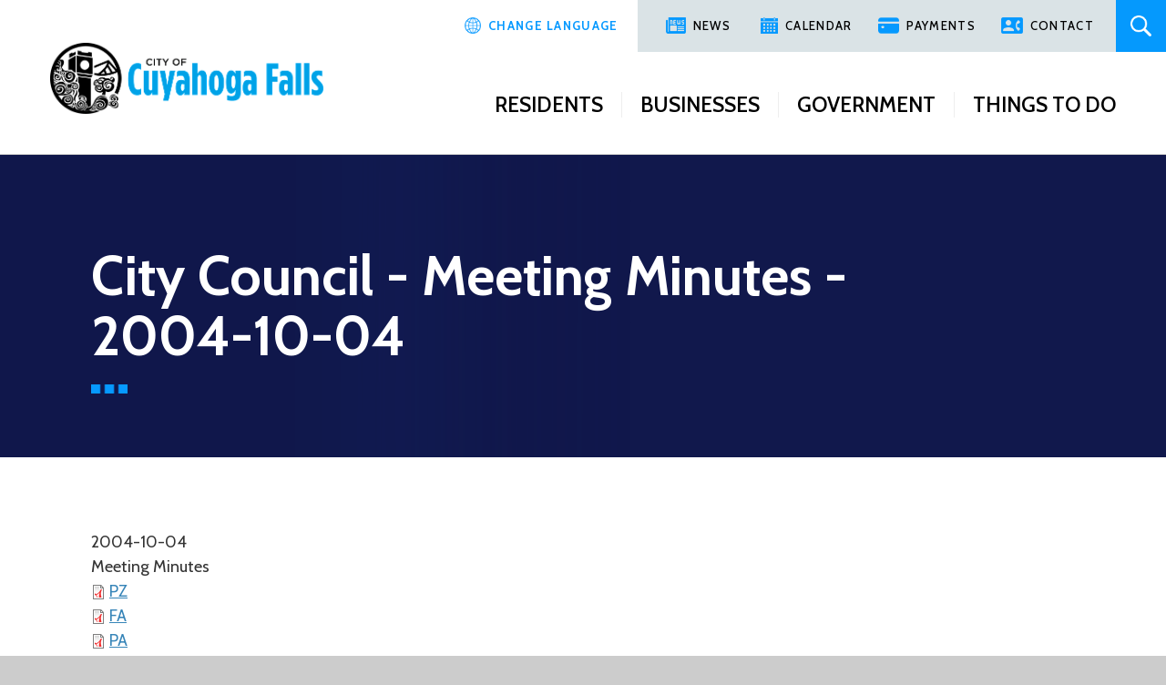

--- FILE ---
content_type: text/html; charset=UTF-8
request_url: https://www.cityofcf.com/files/city-council-meeting-minutes-2004-10-04
body_size: 10186
content:
<!DOCTYPE html>
<html lang="en" dir="ltr" prefix="content: http://purl.org/rss/1.0/modules/content/  dc: http://purl.org/dc/terms/  foaf: http://xmlns.com/foaf/0.1/  og: http://ogp.me/ns#  rdfs: http://www.w3.org/2000/01/rdf-schema#  schema: http://schema.org/  sioc: http://rdfs.org/sioc/ns#  sioct: http://rdfs.org/sioc/types#  skos: http://www.w3.org/2004/02/skos/core#  xsd: http://www.w3.org/2001/XMLSchema# ">
  <head>
    <meta charset="utf-8" />
<noscript><style>form.antibot * :not(.antibot-message) { display: none !important; }</style>
</noscript><meta name="keywords" content="Cuyahoga Falls, Ohio, Akron, summit county, government, cities" />
<link rel="canonical" href="https://www.cityofcf.com/files/city-council-meeting-minutes-2004-10-04" />
<meta name="Generator" content="Drupal 10 (https://www.drupal.org)" />
<meta name="MobileOptimized" content="width" />
<meta name="HandheldFriendly" content="true" />
<meta name="viewport" content="width=device-width, initial-scale=1.0" />
<link rel="icon" href="/sites/default/files/favicon.png" type="image/png" />
<script>(function(w,d,s,l,i){
  w[l]=w[l]||[];
  w[l].push({'gtm.start':new Date().getTime(),event:'gtm.js'});
  var f=d.getElementsByTagName(s)[0];
  var j=d.createElement(s);
  var dl=l!='dataLayer'?'&l='+l:'';
  j.src='https://www.googletagmanager.com/gtm.js?id='+i+dl+'';
  j.async=true;
  f.parentNode.insertBefore(j,f);
})(window,document,'script','dataLayer','GTM-T86223M');</script>
<script>window.a2a_config=window.a2a_config||{};a2a_config.callbacks=[];a2a_config.overlays=[];a2a_config.templates={};</script>

    <title>City Council - Meeting Minutes - 2004-10-04 | City of Cuyahoga Falls</title>
    <link rel="stylesheet" media="all" href="/sites/default/files/css/css_LSHA92O_xiElVBByzEHWb5aEu-64IH2zYFqLqAnUfAo.css?delta=0&amp;language=en&amp;theme=sputnik&amp;include=eJxVjEEOwjAMBD8U4je5iVMiHBtlU1B4PRWilXpZzR5mOOfhbJP4D7F0txESq1jmTgfEcZcmARNDGi0MCUkZmBduAvAqCMm7kHlvrPWza89tWH1Q2ds436q-sN4ScPil6tkyzxJeVd6g38bmeVP5AhBeRN4" />
<link rel="stylesheet" media="all" href="/sites/default/files/css/css_mTE_eb1dOJYCLUwKuyowF2Pskw1n8k3eCJrZpt4iauo.css?delta=1&amp;language=en&amp;theme=sputnik&amp;include=eJxVjEEOwjAMBD8U4je5iVMiHBtlU1B4PRWilXpZzR5mOOfhbJP4D7F0txESq1jmTgfEcZcmARNDGi0MCUkZmBduAvAqCMm7kHlvrPWza89tWH1Q2ds436q-sN4ScPil6tkyzxJeVd6g38bmeVP5AhBeRN4" />
<link rel="stylesheet" media="all" href="//fonts.googleapis.com/css?family=Cabin:400,500,600,700&amp;display=swap" />
<link rel="stylesheet" media="all" href="/sites/default/files/css/css_53iHnTCk1DZuzRtR7LG8iEJtFl2X_2c4281yknldFCQ.css?delta=3&amp;language=en&amp;theme=sputnik&amp;include=eJxVjEEOwjAMBD8U4je5iVMiHBtlU1B4PRWilXpZzR5mOOfhbJP4D7F0txESq1jmTgfEcZcmARNDGi0MCUkZmBduAvAqCMm7kHlvrPWza89tWH1Q2ds436q-sN4ScPil6tkyzxJeVd6g38bmeVP5AhBeRN4" />

    
  </head>
  <body class="path-node page-node-type-files-collection">
        <a href="#main-content" class="visually-hidden focusable skip-link">
      Skip to main content
    </a>
    <noscript><iframe src="https://www.googletagmanager.com/ns.html?id=GTM-T86223M"
 height="0" width="0" style="display:none;visibility:hidden"></iframe></noscript>
      <div class="dialog-off-canvas-main-canvas" data-off-canvas-main-canvas>
    <div class="layout-container">

  <header role="banner">
      <div class="region region-header">
    <div id="block-sputnik-branding" class="block block-system block-system-branding-block">
  
    
        <a href="/" rel="home" class="site-logo">
      <img src="/sites/default/files/logo-blue.png" alt="Home" />
    </a>
      </div>
<div id="block-topnavitems" class="top-nav block block-block-content block-block-contentffc8bc03-3a3a-410a-8ec6-b96c19fbe587">
  
    
      
            <div class="clearfix text-formatted field field--name-body field--type-text-with-summary field--label-hidden field__item"><ul class="nav">
<li class="lang"><a href="https://www-cityofcf-com.translate.goog/?_x_tr_sl=auto&amp;_x_tr_tl=en&amp;_x_tr_hl=en&amp;_x_tr_pto=wapp">Change Language</a></li>
<li class="news"><a href="/news">News</a></li>
<li class="cal"><a href="/calendar">Calendar</a></li>
<li class="pay"><a href="/online-services">Payments</a></li>
<li class="contact"><a href="/contact">Contact</a></li>
<li class="search"><a href="/search">Search</a></li>
</ul></div>
      
  </div>
<nav role="navigation" aria-labelledby="block-sputnik-main-menu-menu" id="block-sputnik-main-menu" class="main-menu block block-menu navigation menu--main">
            
  <h2 class="visually-hidden" id="block-sputnik-main-menu-menu">Main navigation</h2>
  

        
              <ul class="menu">
                    <li class="menu-item menu-item--expanded">
        <span>Residents</span>
                                <ul class="menu">
                    <li class="menu-item menu-item--expanded">
        <span>Services</span>
                                <ul class="menu">
                    <li class="menu-item">
        <a href="/services/trash-recycling" data-drupal-link-system-path="taxonomy/term/9">Trash &amp; Recycling</a>
              </li>
                <li class="menu-item">
        <a href="/services/energy-utility" data-drupal-link-system-path="taxonomy/term/10">Energy &amp; Utility</a>
              </li>
                <li class="menu-item">
        <a href="/services/law-safety" data-drupal-link-system-path="taxonomy/term/11">Law &amp; Safety</a>
              </li>
                <li class="menu-item">
        <a href="/services/seniors" data-drupal-link-system-path="taxonomy/term/13">Senior Citizens</a>
              </li>
                <li class="menu-item">
        <a href="/services/community" data-drupal-link-system-path="taxonomy/term/12">Community Involvement</a>
              </li>
                <li class="menu-item">
        <a href="/services" class="view-all" data-drupal-link-system-path="node/2">View All Services</a>
              </li>
        </ul>
  
              </li>
                <li class="menu-item menu-item--expanded">
        <span>Com. Development</span>
                                <ul class="menu">
                    <li class="menu-item menu-item--expanded">
        <a href="/planning-zoning">Planning &amp; Zoning</a>
                                <ul class="menu">
                    <li class="menu-item">
        <a href="/zoning-permit-faqs" data-drupal-link-system-path="node/2799">Zoning Permit FAQs</a>
              </li>
        </ul>
  
              </li>
                <li class="menu-item">
        <a href="/property-maps">Property Maps</a>
              </li>
                <li class="menu-item">
        <a href="/housing-inspection">Housing Inspection &amp; Code Enforcement</a>
              </li>
                <li class="menu-item">
        <a href="/block-grant">Block Grant Administration</a>
              </li>
                <li class="menu-item">
        <a href="/departments/community-development/block-grant-program" data-drupal-link-system-path="node/175">Fair Housing</a>
              </li>
        </ul>
  
              </li>
                <li class="menu-item menu-item--expanded">
        <span>Resources</span>
                                <ul class="menu">
                    <li class="menu-item">
        <a href="/permits-applications-forms" data-drupal-link-system-path="node/82">Permits, Applications &amp; Forms</a>
              </li>
                <li class="menu-item menu-item--expanded">
        <a href="/neighborhood-excellence-initiative" data-drupal-link-system-path="node/351">Neighborhood Excellence Initiative</a>
                                <ul class="menu">
                    <li class="menu-item">
        <a href="/calling-all-falls-neighbors" data-drupal-link-system-path="node/354">Calling All Falls Neighbors</a>
              </li>
                <li class="menu-item menu-item--collapsed">
        <a href="/excellence-action-programs" data-drupal-link-system-path="node/353">Excellence In Action: Programs</a>
              </li>
                <li class="menu-item">
        <a href="/friendly-tips-strong-neighborhoods" data-drupal-link-system-path="node/358">Friendly Tips for Strong Neighborhoods</a>
              </li>
                <li class="menu-item menu-item--collapsed">
        <a href="/neighborhood-ambassadors" data-drupal-link-system-path="node/355">Neighborhood Ambassadors</a>
              </li>
                <li class="menu-item">
        <a href="/neighborhood-excellence" data-drupal-link-system-path="node/352">On Neighborhood Excellence</a>
              </li>
                <li class="menu-item">
        <a href="/orienteering-maps" data-drupal-link-system-path="node/359">Orienteering Maps</a>
              </li>
        </ul>
  
              </li>
                <li class="menu-item">
        <a href="/online-services" data-drupal-link-system-path="node/122">Pay Bills, Taxes &amp; Tickets</a>
              </li>
                <li class="menu-item">
        <a href="/mayor/citizen-access-reports" data-drupal-link-system-path="node/197">Citizen Access &amp; Reports</a>
              </li>
                <li class="menu-item">
        <a href="/public-online-sales" data-drupal-link-system-path="node/93">Public Online Sales</a>
              </li>
        </ul>
  
              </li>
                <li class="big-links menu-item menu-item--expanded">
        <span>Big Links</span>
                                <ul class="menu">
                    <li class="menu-item">
        <a href="/report-issue" data-drupal-link-system-path="node/270">Report an Issue</a>
              </li>
                <li class="menu-item">
        <a href="https://entry.inspironlogistics.com/cuyahoga_falls/wens.cfm" target="_blank">Sign Up for Alerts</a>
              </li>
                <li class="menu-item">
        <a href="/residents/action-center" data-drupal-link-system-path="node/269">Action Center</a>
              </li>
        </ul>
  
              </li>
        </ul>
  
              </li>
                <li class="menu-item menu-item--expanded">
        <span>Businesses</span>
                                <ul class="menu">
                    <li class="menu-item menu-item--expanded">
        <span>Planning &amp; Zoning</span>
                                <ul class="menu">
                    <li class="menu-item">
        <a href="/construction-specifications">Construction Specifications</a>
              </li>
                <li class="menu-item">
        <a href="/departments/community-development/planning-economic-development">Planning &amp; Development</a>
              </li>
                <li class="menu-item">
        <a href="/engineering/fee-deposit-schedule">Engineering Fee &amp; Deposit</a>
              </li>
                <li class="menu-item">
        <a href="/bids" data-drupal-link-system-path="node/315">Bids, RFPs &amp; RFQs</a>
              </li>
        </ul>
  
              </li>
                <li class="menu-item menu-item--expanded">
        <span>Resources</span>
                                <ul class="menu">
                    <li class="menu-item">
        <a href="/departments/finance" data-drupal-link-system-path="node/102">Accounts Payable</a>
              </li>
                <li class="menu-item">
        <a href="/permits-applications-forms" data-drupal-link-system-path="node/82">Permits, Applications &amp; Forms</a>
              </li>
                <li class="menu-item">
        <a href="https://cuyahoga.cloud9.innoprise.com/citizenaccess/" target="_blank">Utility Billing</a>
              </li>
        </ul>
  
              </li>
                <li class="menu-item menu-item--expanded">
        <span>Grants &amp; More</span>
                                <ul class="menu">
                    <li class="menu-item">
        <a href="/business-incentives" data-drupal-link-system-path="node/364">Business Incentives</a>
              </li>
                <li class="menu-item">
        <a href="https://www.cfchamber.com" target="_blank">Chamber of Commerce</a>
              </li>
                <li class="menu-item">
        <a href="https://www.downtowncf.com" target="_blank">Downtown Partnership</a>
              </li>
        </ul>
  
              </li>
                <li class="menu-item menu-item--expanded">
        <span>Big Links</span>
                                <ul class="menu">
                    <li class="menu-item">
        <a href="/report-issue" data-drupal-link-system-path="node/270">Report an Issue</a>
              </li>
                <li class="menu-item">
        <a href="https://entry.inspironlogistics.com/cuyahoga_falls/wens.cfm" target="_blank">Sign Up for Alerts</a>
              </li>
        </ul>
  
              </li>
        </ul>
  
              </li>
                <li class="menu-item menu-item--expanded">
        <span>Government</span>
                                <ul class="menu">
                    <li class="menu-item menu-item--expanded">
        <span>Departments</span>
                                <ul class="menu">
                    <li class="menu-item menu-item--expanded">
        <a href="/departments/community-development" data-drupal-link-system-path="node/119">Community Development</a>
                                <ul class="menu">
                    <li class="menu-item">
        <a href="/departments/community-development/block-grant-program" data-drupal-link-system-path="node/175">CDBG</a>
              </li>
                <li class="menu-item">
        <a href="/departments/community-development/code-enforcement" data-drupal-link-system-path="node/176">Housing &amp; Code Enforcement</a>
              </li>
                <li class="menu-item">
        <a href="/departments/community-development/interactive-mapping" data-drupal-link-system-path="node/264">Interactive Mapping</a>
              </li>
                <li class="menu-item">
        <a href="/departments/community-development/planning" data-drupal-link-system-path="node/177">Planning &amp; Economic Development</a>
              </li>
                <li class="menu-item">
        <a href="/departments/community-development/zoning" data-drupal-link-system-path="node/178">Zoning</a>
              </li>
                <li class="menu-item">
        <a href="/departments/community-development/business-cuyahoga-falls" data-drupal-link-system-path="node/2459">Business In Cuyahoga Falls</a>
              </li>
                <li class="menu-item">
        <a href="/south-state-road-bailey-road-corridor-studies" data-drupal-link-system-path="node/2603">South State Rd &amp; Bailey Rd Corridor Studies</a>
              </li>
        </ul>
  
              </li>
                <li class="menu-item menu-item--expanded">
        <a href="/departments/electric" data-drupal-link-system-path="node/110">Electric</a>
                                <ul class="menu">
                    <li class="menu-item">
        <a href="/services/amp-scholarship">AMP Scholarships</a>
              </li>
                <li class="menu-item">
        <a href="/power-cost-adjustment" data-drupal-link-system-path="node/192">Power Cost Adjustment (PCA)</a>
              </li>
                <li class="menu-item">
        <a href="/departments/electric/residential-rates" data-drupal-link-system-path="node/149">Residential Electric Rates</a>
              </li>
                <li class="menu-item">
        <a href="/departments/electric/commercial-rates" data-drupal-link-system-path="node/148">Commercial Electric Rates</a>
              </li>
                <li class="menu-item">
        <a href="/departments/electric/faqs" data-drupal-link-system-path="node/152">Electric FAQs</a>
              </li>
                <li class="menu-item">
        <a href="/departments/electric/residential-energy-audits" data-drupal-link-system-path="node/150">Residential Energy Audits</a>
              </li>
                <li class="menu-item">
        <a href="/form/street-light-outage-report-form" data-drupal-link-system-path="webform/street_light_outage_report_form">Street Light Outage Report Form</a>
              </li>
        </ul>
  
              </li>
                <li class="menu-item menu-item--expanded">
        <a href="/departments/engineering" data-drupal-link-system-path="node/111">Engineering</a>
                                <ul class="menu">
                    <li class="menu-item">
        <a href="/departments/engineering/clandestine-drug-labs" data-drupal-link-system-path="node/156">Clandestine Drug Labs</a>
              </li>
                <li class="menu-item">
        <a href="/departments/engineering/construction-specifications" data-drupal-link-system-path="node/153">Construction Specifications</a>
              </li>
                <li class="menu-item">
        <a href="/departments/engineering/fee-deposit-schedule" data-drupal-link-system-path="node/154">Engineering Fee &amp; Deposit Schedule</a>
              </li>
        </ul>
  
              </li>
                <li class="menu-item menu-item--expanded">
        <a href="/departments/utility-billing" data-drupal-link-system-path="node/117">Utility Billing</a>
                                <ul class="menu">
                    <li class="menu-item">
        <a href="/departments/utility-billing/pay-bill" data-drupal-link-system-path="node/170">Pay Your Bill</a>
              </li>
                <li class="menu-item">
        <a href="https://eform.pandadoc.com/?eform=ad37a509-455e-40cd-87f7-d6f9d9066bbb">Utilities Contract</a>
              </li>
                <li class="menu-item">
        <a href="https://eform.pandadoc.com/?eform=f6193892-3d11-424d-9268-f3a1caadb5eb">Sign up for e-bills</a>
              </li>
                <li class="menu-item">
        <a href="https://eform.pandadoc.com/?eform=d4da7d27-6344-4729-919c-55eb9c8d03f9">Special Assessment Search Request Form</a>
              </li>
                <li class="menu-item">
        <a href="/departments/utility-billing/hours" data-drupal-link-system-path="node/171">Hours of Operation</a>
              </li>
                <li class="menu-item">
        <a href="/departments/utility-billing/faqs" data-drupal-link-system-path="node/173">Utility Billing FAQs</a>
              </li>
                <li class="menu-item">
        <a href="/power-cost-adjustment" data-drupal-link-system-path="node/192">Power Cost Adjustment (PCA)</a>
              </li>
                <li class="menu-item">
        <a href="/departments/utility-billing/utility-billing-review" data-drupal-link-system-path="node/172">Utility Billing Review</a>
              </li>
        </ul>
  
              </li>
                <li class="menu-item menu-item--expanded">
        <a href="/departments/parks-recreation" data-drupal-link-system-path="node/120">Parks &amp; Recreation</a>
                                <ul class="menu">
                    <li class="menu-item menu-item--collapsed">
        <a href="/departments/parks-recreation/adult-sports" data-drupal-link-system-path="node/232">Adult Sports</a>
              </li>
                <li class="menu-item">
        <a href="/departments/parks-recreation/cf-cards" data-drupal-link-system-path="node/233">CF Cards</a>
              </li>
                <li class="menu-item">
        <a href="/departments/parks-recreation/community-garden" data-drupal-link-system-path="node/234">Community Gardens</a>
              </li>
                <li class="menu-item">
        <a href="/departments/parks-recreation/deals" data-drupal-link-system-path="node/236">Memberships &amp; Deals</a>
              </li>
                <li class="menu-item">
        <a href="/departments/parks-recreation/neighborhood-parks" data-drupal-link-system-path="node/237">Neighborhood Parks</a>
              </li>
                <li class="menu-item">
        <a href="/departments/parks-recreation/walking-trails" data-drupal-link-system-path="node/238">Neighborhood Walking Trails</a>
              </li>
                <li class="menu-item">
        <a href="https://app.amilia.com/store/en/cuyahoga-falls/shop/programs">P&amp;R Online Services</a>
              </li>
                <li class="menu-item">
        <a href="/departments/parks-recreation/park-boards" data-drupal-link-system-path="node/240">Park Boards</a>
              </li>
                <li class="menu-item">
        <a href="/form/rent-water-works" data-drupal-link-system-path="webform/rent_water_works">Rent Water Works</a>
              </li>
                <li class="menu-item menu-item--collapsed">
        <a href="/departments/parks-recreation/rentals-parties" data-drupal-link-system-path="node/241">Rentals &amp; Parties</a>
              </li>
                <li class="menu-item">
        <a href="/departments/parks-recreation/subscribe-newsletter" data-drupal-link-system-path="node/2315">Subscribe to Newsletter</a>
              </li>
                <li class="menu-item">
        <a href="/departments/parks-recreation/mobile-rec" data-drupal-link-system-path="node/867">Mobile Rec</a>
              </li>
        </ul>
  
              </li>
                <li class="menu-item menu-item--expanded">
        <a href="/departments/buildings-grounds" data-drupal-link-system-path="node/109">Buildings &amp; Grounds Maintenance</a>
                                <ul class="menu">
                    <li class="menu-item">
        <a href="/departments/buildings-grounds/bicentennial-arboretum" data-drupal-link-system-path="node/143">Cuyahoga Falls Arboretum</a>
              </li>
                <li class="menu-item">
        <a href="/departments/buildings-grounds/cemetery-services" data-drupal-link-system-path="node/144">Cemetery Services</a>
              </li>
                <li class="menu-item">
        <a href="/departments/buildings-grounds/cemetery-pricing" data-drupal-link-system-path="node/2689">Cemetery Pricing</a>
              </li>
                <li class="menu-item">
        <a href="/sites/default/files/editor/B-G/Cemeteries/RulesandRegulations.pdf">Cemetery Rules &amp; Regulations</a>
              </li>
                <li class="menu-item">
        <a href="https://cityofcf.discovereverafter.com/">Interactive Cemetery Mapping</a>
              </li>
        </ul>
  
              </li>
                <li class="menu-item">
        <a href="/departments/finance" data-drupal-link-system-path="node/102">Finance Department</a>
              </li>
                <li class="menu-item menu-item--expanded">
        <a href="/departments/fire" data-drupal-link-system-path="node/106">Fire</a>
                                <ul class="menu">
                    <li class="menu-item">
        <a href="/departments/fire/cffd-our-community" data-drupal-link-system-path="node/127">CFFD &amp; Our Community</a>
              </li>
                <li class="menu-item">
        <a href="/departments/fire/safety-town" data-drupal-link-system-path="node/919">Safety Town</a>
              </li>
                <li class="menu-item">
        <a href="/form/the-forge" data-drupal-link-system-path="webform/the_forge">The Forge</a>
              </li>
                <li class="menu-item menu-item--collapsed">
        <a href="/departments/fire/cffd-divisions" data-drupal-link-system-path="node/131">CFFD Divisions</a>
              </li>
                <li class="menu-item">
        <a href="/departments/fire/emergency-recovery" data-drupal-link-system-path="node/129">Emergency Recovery</a>
              </li>
                <li class="menu-item">
        <a href="/departments/fire/emergency-response-planning" data-drupal-link-system-path="node/128">Emergency Response Planning</a>
              </li>
                <li class="menu-item">
        <a href="/departments/fire/faqs" data-drupal-link-system-path="node/123">Fire FAQs</a>
              </li>
                <li class="menu-item">
        <a href="/departments/fire/safety-tips" data-drupal-link-system-path="node/130">Fire Prevention &amp; Safety Tips</a>
              </li>
                <li class="menu-item">
        <a href="/departments/fire/open-burning" data-drupal-link-system-path="node/124">Open Burning</a>
              </li>
                <li class="menu-item">
        <a href="/departments/fire/physical-agility-standards" data-drupal-link-system-path="node/126">Physical Agility Standards</a>
              </li>
        </ul>
  
              </li>
                <li class="menu-item">
        <a href="/departments/garage" data-drupal-link-system-path="node/103">Garage</a>
              </li>
                <li class="menu-item">
        <a href="/departments/human-resources" data-drupal-link-system-path="node/104">Human Resources Department</a>
              </li>
                <li class="menu-item menu-item--expanded">
        <a href="/departments/income-tax" data-drupal-link-system-path="node/112">Income Tax</a>
                                <ul class="menu">
                    <li class="menu-item">
        <a href="https://www.cityofcf.com/sites/default/files/editor/Tax/Application%20For%20Certificate%20of%20Registration%20-%20Admissions%20Tax%20Form%20ADM-2%20-%20Permanent_updated%2005-19-2021.pdf">Application for Certificate of Registration - Admissions Tax - Permanent</a>
              </li>
                <li class="menu-item">
        <a href="https://www.cityofcf.com/sites/default/files/editor/Tax/Application%20For%20Certificate%20of%20Registration%20-%20Admissions%20Tax%20Form%20ADM-2%20-%20Temporary_updated%2005-19-2021.pdf">Application for Certificate of Registration - Admissions Tax - Temporary</a>
              </li>
                <li class="menu-item">
        <a href="http://www.cityofcf.com/sites/default/files/editor/Tax/FORMS/Hotel%20Motel%20Room%20Tax%20exemption%20certificate.pdf">Hotel Room Exemption Certificate</a>
              </li>
                <li class="menu-item">
        <a href="http://www.cityofcf.com/sites/default/files/editor/Tax/FORMS/admissions_tax_form.pdf">Return of Admissions Tax</a>
              </li>
                <li class="menu-item">
        <a href="https://www.cityofcf.com/sites/default/files/editor/Tax/FORMS/Transient%20Accommodations%20Tax%20Form_updated%208-20-2019.pdf">Transient Accommodations Tax Form</a>
              </li>
                <li class="menu-item">
        <a href="http://www.cityofcf.com/sites/default/files/editor/Tax/FORMS/Transient-Occ-Reg-form.pdf">Transient Accommodations Registration Form</a>
              </li>
        </ul>
  
              </li>
                <li class="menu-item">
        <a href="/departments/information-services" data-drupal-link-system-path="node/105">Information Technology Services Department</a>
              </li>
                <li class="menu-item">
        <a href="/departments/law" data-drupal-link-system-path="node/107">Law / Prosecutor</a>
              </li>
                <li class="menu-item menu-item--expanded">
        <a href="/departments/mayors-court" data-drupal-link-system-path="node/108">Mayor&#039;s Court</a>
                                <ul class="menu">
                    <li class="menu-item">
        <a href="/departments/mayors-court/hours" data-drupal-link-system-path="node/137">Hours of Operation</a>
              </li>
                <li class="menu-item">
        <a href="/departments/mayors-court/pay-ticket" data-drupal-link-system-path="node/136">Pay Ticket</a>
              </li>
                <li class="menu-item">
        <a href="/departments/mayors-court/payment-schedule" data-drupal-link-system-path="node/135">Payment Schedule</a>
              </li>
        </ul>
  
              </li>
                <li class="menu-item menu-item--expanded">
        <a href="/departments/police" data-drupal-link-system-path="node/91">Police</a>
                                <ul class="menu">
                    <li class="menu-item">
        <a href="/anonymous-crime-tips" data-drupal-link-system-path="node/2452">Anonymous Crime Tips</a>
              </li>
                <li class="menu-item">
        <a href="/departments/police/community" data-drupal-link-system-path="node/140">CFPD &amp; Our Community</a>
              </li>
                <li class="menu-item">
        <a href="/departments/police/operations" data-drupal-link-system-path="node/94">Operations Division</a>
              </li>
                <li class="menu-item">
        <a href="/departments/police/faqs" data-drupal-link-system-path="node/141">Police FAQs</a>
              </li>
                <li class="menu-item">
        <a href="/departments/police/range" data-drupal-link-system-path="node/142">Range</a>
              </li>
                <li class="menu-item">
        <a href="/departments/police/record-requests" data-drupal-link-system-path="node/139">Record Requests</a>
              </li>
                <li class="menu-item">
        <a href="/form/off-duty-officers-for-employment" data-drupal-link-system-path="webform/off_duty_officers_for_employment">Off-Duty Officers For Employment</a>
              </li>
                <li class="menu-item">
        <a href="/departments/police/special-operations" data-drupal-link-system-path="node/138">Special Operations</a>
              </li>
        </ul>
  
              </li>
                <li class="menu-item menu-item--expanded">
        <a href="/departments/sanitation" data-drupal-link-system-path="node/113">Sanitation &amp; Recycling</a>
                                <ul class="menu">
                    <li class="menu-item">
        <a href="/form/special-sanitation-pick-up-reque" data-drupal-link-system-path="webform/special_sanitation_pick_up_reque">Special Pick-Up Request</a>
              </li>
                <li class="menu-item">
        <a href="/departments/sanitation/programs" data-drupal-link-system-path="node/159">Recycling Programs</a>
              </li>
                <li class="menu-item">
        <a href="/departments/sanitation/residential-recycling-guide" data-drupal-link-system-path="node/162">Residential Recycling Guide</a>
              </li>
                <li class="menu-item">
        <a href="/departments/sanitation/faqs" data-drupal-link-system-path="node/163">Sanitation &amp; Recycling FAQs</a>
              </li>
                <li class="menu-item">
        <a href="/departments/sanitation/schedules" data-drupal-link-system-path="node/160">Sanitation Schedules</a>
              </li>
                <li class="menu-item">
        <a href="/departments/sanitation/service-options" data-drupal-link-system-path="node/157">Service Options</a>
              </li>
        </ul>
  
              </li>
                <li class="menu-item menu-item--expanded">
        <a href="/departments/service" data-drupal-link-system-path="node/101">Service Director&#039;s Office</a>
                                <ul class="menu">
                    <li class="menu-item menu-item--collapsed">
        <a href="/departments/service/educational-outreach" data-drupal-link-system-path="node/164">Environmental Educational Outreach Coordinator</a>
              </li>
        </ul>
  
              </li>
                <li class="menu-item">
        <a href="/departments/stormwater" data-drupal-link-system-path="node/114">Stormwater</a>
              </li>
                <li class="menu-item menu-item--expanded">
        <a href="/departments/street" data-drupal-link-system-path="node/115">Street</a>
                                <ul class="menu">
                    <li class="menu-item">
        <a href="/form/report-a-pothole" data-drupal-link-system-path="webform/report_a_pothole">Report A Pothole</a>
              </li>
        </ul>
  
              </li>
                <li class="menu-item menu-item--expanded">
        <a href="/departments/technical-services" data-drupal-link-system-path="node/116">Technical Services</a>
                                <ul class="menu">
                    <li class="menu-item">
        <a href="/departments/technical-services/traffic-signal-faqs" data-drupal-link-system-path="node/169">Traffic Signal FAQs</a>
              </li>
        </ul>
  
              </li>
                <li class="menu-item menu-item--expanded">
        <a href="/departments/water" data-drupal-link-system-path="node/118">Water</a>
                                <ul class="menu">
                    <li class="menu-item">
        <a href="/service-lines">Water Line Material Information</a>
              </li>
                <li class="menu-item">
        <a href="/departments/water/hydrant-flushing" data-drupal-link-system-path="node/174">Hydrant Flushing</a>
              </li>
        </ul>
  
              </li>
                <li class="menu-item">
        <a href="/departments" class="view-all" data-drupal-link-system-path="node/121">View All Departments</a>
              </li>
                <li class="menu-item menu-item--expanded">
        <a href="/departments/necco" data-drupal-link-system-path="node/362">NECCO</a>
                                <ul class="menu">
                    <li class="menu-item">
        <a href="/departments/necco/falls-downtown-fridays" data-drupal-link-system-path="node/918">Downtown Events</a>
              </li>
                <li class="menu-item">
        <a href="/cleanups" data-drupal-link-system-path="node/2496">Park &amp; River Cleanups</a>
              </li>
        </ul>
  
              </li>
        </ul>
  
              </li>
                <li class="menu-item menu-item--expanded">
        <span>Boards</span>
                                <ul class="menu">
                    <li class="menu-item">
        <a href="/boards/conservation-recreation" data-drupal-link-system-path="node/208">Conservation &amp; Recreation</a>
              </li>
                <li class="menu-item">
        <a href="/boards/health-safety" data-drupal-link-system-path="node/210">Health &amp; Safety</a>
              </li>
                <li class="menu-item">
        <a href="/boards/law-governance" data-drupal-link-system-path="node/212">Law &amp; Governance</a>
              </li>
                <li class="menu-item">
        <a href="/boards/planning-zoning" data-drupal-link-system-path="node/211">Planning &amp; Zoning</a>
              </li>
                <li class="menu-item">
        <a href="/boards/tax-finance" data-drupal-link-system-path="node/213">Tax &amp; Finance</a>
              </li>
        </ul>
  
              </li>
                <li class="menu-item menu-item--expanded">
        <span>Mayor</span>
                                <ul class="menu">
                    <li class="menu-item">
        <a href="/mayor/welcome" data-drupal-link-system-path="node/196">A Message from the Mayor</a>
              </li>
                <li class="menu-item">
        <a href="/mayor/about-don-walters" data-drupal-link-system-path="node/100">About Don Walters</a>
              </li>
                <li class="menu-item">
        <a href="/mayor/citizen-access-reports" data-drupal-link-system-path="node/197">Citizen Access &amp; Reports</a>
              </li>
                <li class="menu-item">
        <a href="/mayor/cf-cares" data-drupal-link-system-path="node/198">Cuyahoga Falls Cares</a>
              </li>
                <li class="menu-item">
        <a href="/mayor/leadership" data-drupal-link-system-path="node/199">Cuyahoga Falls Leads</a>
              </li>
                <li class="menu-item">
        <a href="/mayor/duties" data-drupal-link-system-path="node/200">Duties of the Mayor</a>
              </li>
                <li class="menu-item">
        <a href="/mayor/healthy-community" data-drupal-link-system-path="node/201">Healthy Community</a>
              </li>
                <li class="menu-item">
        <a href="/mayor/programs" data-drupal-link-system-path="node/2783">Mayor&#039;s Programs</a>
              </li>
                <li class="menu-item">
        <a href="/mayor/state-city-address" data-drupal-link-system-path="node/203">State of the City Address</a>
              </li>
                <li class="menu-item">
        <a href="/mayor/leadership-community" data-drupal-link-system-path="node/204">The Mayor &amp; Our Community</a>
              </li>
                <li class="menu-item">
        <a href="/mayor" class="view-all" data-drupal-link-system-path="node/99">View All</a>
              </li>
        </ul>
  
              </li>
                <li class="menu-item menu-item--expanded">
        <span>Big Links</span>
                                <ul class="menu">
                    <li class="menu-item menu-item--expanded">
        <a href="/city-council" data-drupal-link-system-path="node/262">City Council</a>
                                <ul class="menu">
                    <li class="menu-item menu-item--collapsed">
        <a href="/city-council/meeting-info" data-drupal-link-system-path="node/295">Meeting Info</a>
              </li>
                <li class="menu-item">
        <a href="/files?field_files_group_target_id=42&amp;field_files_category_target_id=All&amp;field_collection_topic_target_id=All&amp;field_year_target_id=80&amp;field_month_target_id=All" data-drupal-link-query="{&quot;field_collection_topic_target_id&quot;:&quot;All&quot;,&quot;field_files_category_target_id&quot;:&quot;All&quot;,&quot;field_files_group_target_id&quot;:&quot;42&quot;,&quot;field_month_target_id&quot;:&quot;All&quot;,&quot;field_year_target_id&quot;:&quot;80&quot;}" data-drupal-link-system-path="node/2923">Agendas &amp; Minutes</a>
              </li>
                <li class="menu-item menu-item--collapsed">
        <a href="/city-council/your-council-contacts" data-drupal-link-system-path="node/283">Your Council &amp; Contacts</a>
              </li>
        </ul>
  
              </li>
                <li class="menu-item">
        <a href="/public-notices" data-drupal-link-system-path="node/2772">Public Notices</a>
              </li>
                <li class="menu-item menu-item--expanded">
        <a href="/about" data-drupal-link-system-path="node/265">About CF</a>
                                <ul class="menu">
                    <li class="menu-item">
        <a href="/about/awards" data-drupal-link-system-path="node/266">Awards</a>
              </li>
                <li class="menu-item">
        <a href="/about/budget-overview" data-drupal-link-system-path="node/267">Budget Overview</a>
              </li>
                <li class="menu-item">
        <a href="/about/history-societies" data-drupal-link-system-path="node/268">History &amp; Societies</a>
              </li>
                <li class="menu-item menu-item--collapsed">
        <a href="/laws" data-drupal-link-system-path="node/263">Laws &amp; Ordinances</a>
              </li>
        </ul>
  
              </li>
                <li class="menu-item">
        <a href="/employment" data-drupal-link-system-path="node/325">Employment</a>
              </li>
        </ul>
  
              </li>
        </ul>
  
              </li>
                <li class="menu-item menu-item--expanded">
        <span>Things To Do</span>
                                <ul class="menu">
                    <li class="menu-item menu-item--expanded">
        <span>Area Attractions</span>
                                <ul class="menu">
                    <li class="menu-item">
        <a href="https://www.brookledgegc.com/" target="_blank">Brookledge Golf Course</a>
              </li>
                <li class="menu-item menu-item--expanded">
        <a href="/places/downtown" data-drupal-link-system-path="node/215">Downtown</a>
                                <ul class="menu">
                    <li class="menu-item">
        <a href="/places/downtown/parking" data-drupal-link-system-path="node/243">Parking</a>
              </li>
                <li class="menu-item">
        <a href="/shop/downtown" data-drupal-link-system-path="node/155">Shop Downtown</a>
              </li>
                <li class="menu-item">
        <a href="/places/falls-river-square/things-to-do" data-drupal-link-system-path="node/242">Things To Do</a>
              </li>
                <li class="menu-item">
        <a href="/departments/necco/falls-downtown-fridays" data-drupal-link-system-path="node/918">Falls Downtown Fridays</a>
              </li>
        </ul>
  
              </li>
                <li class="menu-item menu-item--expanded">
        <a href="/places/downview" data-drupal-link-system-path="node/145">Downview Sports Center</a>
                                <ul class="menu">
                    <li class="menu-item">
        <a href="/places/downview/batting-cages" data-drupal-link-system-path="node/214">Batting Cages</a>
              </li>
                <li class="menu-item">
        <a href="/places/downview/driving-range" data-drupal-link-system-path="node/216">Driving Range</a>
              </li>
                <li class="menu-item">
        <a href="/places/downview/hours" data-drupal-link-system-path="node/146">Hours of Operation</a>
              </li>
                <li class="menu-item">
        <a href="/places/downview/miniature-golf" data-drupal-link-system-path="node/217">Miniature Golf</a>
              </li>
                <li class="menu-item">
        <a href="/places/downview/skate-park" data-drupal-link-system-path="node/218">Skate Park</a>
              </li>
        </ul>
  
              </li>
                <li class="menu-item menu-item--expanded">
        <a href="/places/quirk" data-drupal-link-system-path="node/207">Quirk Cultural Center</a>
                                <ul class="menu">
                    <li class="menu-item">
        <a href="/places/quirk/activities" data-drupal-link-system-path="node/220">Activites for Everyone</a>
              </li>
                <li class="menu-item">
        <a href="/places/quirk/craft-shoppe" data-drupal-link-system-path="node/222">The Craft Shoppe</a>
              </li>
        </ul>
  
              </li>
                <li class="menu-item">
        <a href="http://fallsnat.com/" target="_blank">The Natatorium</a>
              </li>
        </ul>
  
              </li>
                <li class="menu-item menu-item--expanded">
        <span>More Outdoor</span>
                                <ul class="menu">
                    <li class="menu-item menu-item--expanded">
        <a href="/places/water-works" data-drupal-link-system-path="node/209">Water Works</a>
                                <ul class="menu">
                    <li class="menu-item">
        <a href="/places/water-works/hours" data-drupal-link-system-path="node/228">Hours &amp; Location</a>
              </li>
                <li class="menu-item">
        <a href="/places/water-works/features" data-drupal-link-system-path="node/226">Park Features</a>
              </li>
                <li class="menu-item">
        <a href="/places/water-works/rates" data-drupal-link-system-path="node/227">Rates &amp; Memberships</a>
              </li>
                <li class="menu-item">
        <a href="/places/water-works/rentals" data-drupal-link-system-path="node/229">Rentals &amp; Parties</a>
              </li>
                <li class="menu-item">
        <a href="/places/water-works/rules" data-drupal-link-system-path="node/230">Rules &amp; Regulations</a>
              </li>
        </ul>
  
              </li>
                <li class="menu-item">
        <a href="/kayaking-tubing" data-drupal-link-system-path="node/343">Kayaking &amp; Tubing</a>
              </li>
                <li class="menu-item">
        <a href="/parks">Neighborhood Parks</a>
              </li>
                <li class="menu-item">
        <a href="/trails">Walking Trails</a>
              </li>
        </ul>
  
              </li>
                <li class="menu-item menu-item--expanded">
        <span>Shop &amp; Dine</span>
                                <ul class="menu">
                    <li class="menu-item">
        <a href="/shop/downtown" data-drupal-link-system-path="node/155">Downtown CF</a>
              </li>
                <li class="menu-item">
        <a href="/shop/portage-crossing" data-drupal-link-system-path="node/225">Portage Crossing</a>
              </li>
                <li class="menu-item">
        <a href="/shop/chapel-hill" data-drupal-link-system-path="node/223">The Plaza at Chapel Hill</a>
              </li>
                <li class="menu-item">
        <a href="/shop/riverwalk" data-drupal-link-system-path="node/275">Riverwalk &amp; Watermark</a>
              </li>
                <li class="menu-item">
        <a href="/places/steels-corners" data-drupal-link-system-path="node/276">Steels Corners</a>
              </li>
                <li class="menu-item">
        <a href="/shop/chestnut-crossing" data-drupal-link-system-path="node/274">Chestnut Crossing</a>
              </li>
        </ul>
  
              </li>
                <li class="menu-item menu-item--expanded">
        <span>Big Links</span>
                                <ul class="menu">
                    <li class="menu-item">
        <a href="/activities" data-drupal-link-system-path="node/324">Activities</a>
              </li>
                <li class="menu-item">
        <a href="/events" data-drupal-link-system-path="node/206">Upcoming Events</a>
              </li>
        </ul>
  
              </li>
        </ul>
  
              </li>
        </ul>
  


  </nav>

  </div>

  </header>

  
  

  

  <div class="banner-wrap">
  <div class="banner-img"></div>
    <div class="region region-highlighted">
    <div class="views-element-container block block-views block-views-blockparent-page-block-1" id="block-views-block-parent-page-block-1">
  
    
      <div><div class="view view-parent-page view-id-parent_page view-display-id-block_1 js-view-dom-id-b3a9026e73ba9bbb715ac3c4ae1f675c93a4f7c52d0b2ca02af690371a7c7c0e">
  
    
      
  
          </div>
</div>

  </div>
<div id="block-sputnik-page-title" class="block block-core block-page-title-block">
  
    
      
  <h1 class="page-title"><span class="field field--name-title field--type-string field--label-hidden">City Council - Meeting Minutes - 2004-10-04</span>
</h1>


  </div>

  </div>

  </div>

  

  <main role="main">
    <a id="main-content" tabindex="-1"></a>
    <div class="layout-content">
        <div class="region region-content">
    <div data-drupal-messages-fallback class="hidden"></div><div id="block-sputnik-content" class="block block-system block-system-main-block">
  
    
      
<article data-history-node-id="1499" about="/files/city-council-meeting-minutes-2004-10-04" class="node node--type-files-collection node--view-mode-full">

  
    

  
  <div class="node__content">
    
            <div class="field field--name-field-files-date field--type-datetime field--label-hidden field__item">2004-10-04</div>
      
            <div class="field field--name-field-files-category field--type-entity-reference field--label-hidden field__item">Meeting Minutes</div>
      
      <div class="field field--name-field-collection-file field--type-file field--label-hidden field__items">
              <div class="field__item">
<span class="file file--mime-application-pdf file--application-pdf"> <a href="/sites/default/files/2021-06/PlanningZoning%20Committee%2010-4-04.pdf" type="application/pdf" title="PlanningZoning Committee 10-4-04.pdf">PZ</a></span>
</div>
              <div class="field__item">
<span class="file file--mime-application-pdf file--application-pdf"> <a href="/sites/default/files/2021-06/Finance%20Committee10-4-04.pdf" type="application/pdf" title="Finance Committee10-4-04.pdf">FA</a></span>
</div>
              <div class="field__item">
<span class="file file--mime-application-pdf file--application-pdf"> <a href="/sites/default/files/2021-06/PublicAffairs10-4-04.pdf" type="application/pdf" title="PublicAffairs10-4-04.pdf">PA</a></span>
</div>
          </div>
  
  <div class="field field--name-field-year field--type-entity-reference field--label-above">
    <div class="field__label">Year</div>
              <div class="field__item"><a href="/taxonomy/term/74" hreflang="en">2004</a></div>
          </div>

  <div class="field field--name-field-files-group field--type-entity-reference field--label-above">
    <div class="field__label">Group</div>
              <div class="field__item"><a href="/taxonomy/term/42" hreflang="en">City Council</a></div>
          </div>

  <div class="field field--name-field-collection-topic field--type-entity-reference field--label-above">
    <div class="field__label">Collection Topic</div>
          <div class="field__items">
              <div class="field__item"><a href="/taxonomy/term/48" hreflang="en">Planning &amp; Zoning</a></div>
          <div class="field__item"><a href="/taxonomy/term/49" hreflang="en">Finance</a></div>
          <div class="field__item"><a href="/taxonomy/term/51" hreflang="en">Public Affairs</a></div>
              </div>
      </div>

  </div>

</article>

  </div>

  </div>

    </div>
    
          <aside class="layout-sidebar-second" role="complementary">
        
      </aside>
    
  </main>

      <footer role="contentinfo">
        <div class="region region-footer">
    <div id="block-footer" class="footer block block-block-content block-block-content360065aa-d132-4f7c-8faf-ed1e9460d34d">
  
    
      
            <div class="clearfix text-formatted field field--name-body field--type-text-with-summary field--label-hidden field__item"><div class="col-left">
<div class="inner">
<a href="/contact">Contact Us</a> <span>|</span> <a href="/contact/emergency">Emergency Info</a>
</div>
<a href="https://www.facebook.com/mayordonwalters/" target="_blank"><img src="/sites/default/files/assets/ui/icon-facebook.png" alt="Facebook"></a>
<a href="https://www.instagram.com/cuyahogafallsoh/" target="_blank"><img src="/sites/default/files/assets/ui/icon-instagram.png" alt="Instagram"></a>
</div>

<div class="col-right">
<p class="address">2310 Second St. Cuyahoga Falls, OH 44221<br>
(330) 971-8000</p>
<p class="copyright">© City of Cfalls. All Rights Reserved</p>

</div></div>
      
  </div>

  </div>

    </footer>
  
</div>
  </div>

    
    <script type="application/json" data-drupal-selector="drupal-settings-json">{"path":{"baseUrl":"\/","pathPrefix":"","currentPath":"node\/1499","currentPathIsAdmin":false,"isFront":false,"currentLanguage":"en"},"pluralDelimiter":"\u0003","suppressDeprecationErrors":true,"user":{"uid":0,"permissionsHash":"5710c37087a16aac59d93c8002e62d3ac00abb01a05f9d019d80ff4440a00aed"}}</script>
<script src="/sites/default/files/js/js_QAqkczDNruQ2J_EwtefqY3F2bQLgGHflRstCSY8K-qo.js?scope=footer&amp;delta=0&amp;language=en&amp;theme=sputnik&amp;include=eJxLTEkpyU_Mq9RPhDL00ory80p0igtKS_Iys_XTc_KTEnN0s4oBVE4QEw"></script>
<script src="https://static.addtoany.com/menu/page.js" async></script>
<script src="/sites/default/files/js/js_Ab2sfpQJxuEIAXsGFVztFxG2GP6yM2z-7UIlRlm51zI.js?scope=footer&amp;delta=2&amp;language=en&amp;theme=sputnik&amp;include=eJxLTEkpyU_Mq9RPhDL00ory80p0igtKS_Iys_XTc_KTEnN0s4oBVE4QEw"></script>

  </body>
</html>
